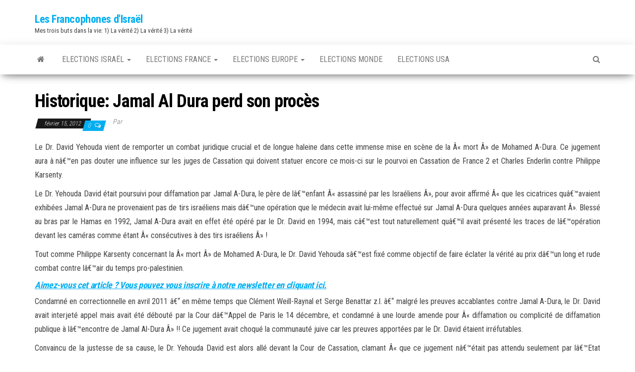

--- FILE ---
content_type: text/html; charset=UTF-8
request_url: https://les-francophones-d-israel.com/2012/02/15/historique-jamal-al-dura-perd-son-proces/
body_size: 12514
content:
<!DOCTYPE html><html lang="fr-FR" prefix="og: https://ogp.me/ns#"><head><meta http-equiv="content-type" content="text/html; charset=UTF-8" /><meta http-equiv="X-UA-Compatible" content="IE=edge"><meta name="viewport" content="width=device-width, initial-scale=1"><link rel="stylesheet" media="print" onload="this.onload=null;this.media='all';" id="ao_optimized_gfonts" href="https://fonts.googleapis.com/css?family=Roboto+Condensed%3A300%2C400%2C700&#038;subset=latin%2Clatin-ext&amp;display=swap"><link rel="pingback" href="https://les-francophones-d-israel.com/xmlrpc.php" /><link media="all" href="https://les-francophones-d-israel.com/wp-content/cache/autoptimize/css/autoptimize_37627c9d248294d851da4600828d7d24.css" rel="stylesheet"><title>Historique: Jamal Al Dura perd son procès - Les Francophones d&#039;Israël</title><meta name="description" content="Le Dr. David Yehouda vient de remporter un combat juridique crucial et de longue haleine dans cette immense mise en scène de la Â« mort Â» de Mohamed A-Dura."/><meta name="robots" content="follow, index, max-snippet:-1, max-video-preview:-1, max-image-preview:large"/><link rel="canonical" href="https://les-francophones-d-israel.com/2012/02/15/historique-jamal-al-dura-perd-son-proces/" /><meta property="og:locale" content="fr_FR" /><meta property="og:type" content="article" /><meta property="og:title" content="Historique: Jamal Al Dura perd son procès - Les Francophones d&#039;Israël" /><meta property="og:description" content="Le Dr. David Yehouda vient de remporter un combat juridique crucial et de longue haleine dans cette immense mise en scène de la Â« mort Â» de Mohamed A-Dura." /><meta property="og:url" content="https://les-francophones-d-israel.com/2012/02/15/historique-jamal-al-dura-perd-son-proces/" /><meta property="og:site_name" content="Les-Francophones-d-Israël.com" /><meta property="article:publisher" content="https://www.facebook.com/lesfrancophonesdisrael" /><meta property="article:tag" content="Al Dura" /><meta property="article:tag" content="Assemblée Nationale" /><meta property="article:tag" content="Eli LAIK" /><meta property="article:section" content="Elections France" /><meta property="og:updated_time" content="2013-10-31T08:39:59+02:00" /><meta property="og:image" content="https://les-francophones-d-israel.com/wp-content/uploads/2023/03/cropped-Eli-drapeau-725.jpg" /><meta property="og:image:secure_url" content="https://les-francophones-d-israel.com/wp-content/uploads/2023/03/cropped-Eli-drapeau-725.jpg" /><meta property="og:image:width" content="430" /><meta property="og:image:height" content="430" /><meta property="og:image:alt" content="EliLAIK" /><meta property="og:image:type" content="image/jpeg" /><meta property="article:published_time" content="2012-02-15T08:25:28+02:00" /><meta property="article:modified_time" content="2013-10-31T08:39:59+02:00" /><meta name="twitter:card" content="summary_large_image" /><meta name="twitter:title" content="Historique: Jamal Al Dura perd son procès - Les Francophones d&#039;Israël" /><meta name="twitter:description" content="Le Dr. David Yehouda vient de remporter un combat juridique crucial et de longue haleine dans cette immense mise en scène de la Â« mort Â» de Mohamed A-Dura." /><meta name="twitter:site" content="@EliLAIK" /><meta name="twitter:creator" content="@EliLAIK" /><meta name="twitter:image" content="https://les-francophones-d-israel.com/wp-content/uploads/2023/03/cropped-Eli-drapeau-725.jpg" /><meta name="twitter:label1" content="Temps de lecture" /><meta name="twitter:data1" content="3 minutes" /> <script type="application/ld+json" class="rank-math-schema">{"@context":"https://schema.org","@graph":[{"@type":["Person","Organization"],"@id":"https://les-francophones-d-israel.com/#person","name":"Eli LAIK","sameAs":["https://www.facebook.com/lesfrancophonesdisrael","https://twitter.com/EliLAIK","https://www.instagram.com/eli.laik/","https://www.pinterest.com/elilaik/","https://www.youtube.com/channel/UCW2LR0eC4pXwngb6twLSVTw","https://www.linkedin.com/in/eli-laik-41b54242/","https://www.tumblr.com/settings/blog/les-francophones-disraelcomstuff"],"logo":{"@type":"ImageObject","@id":"https://les-francophones-d-israel.com/#logo","url":"https://les-francophones-d-israel.com/wp-content/uploads/2023/03/cropped-Eli-drapeau-725.jpg","contentUrl":"https://les-francophones-d-israel.com/wp-content/uploads/2023/03/cropped-Eli-drapeau-725.jpg","caption":"Les-Francophones-d-Isra\u00ebl.com","inLanguage":"fr-FR","width":"430","height":"430"},"image":{"@type":"ImageObject","@id":"https://les-francophones-d-israel.com/#logo","url":"https://les-francophones-d-israel.com/wp-content/uploads/2023/03/cropped-Eli-drapeau-725.jpg","contentUrl":"https://les-francophones-d-israel.com/wp-content/uploads/2023/03/cropped-Eli-drapeau-725.jpg","caption":"Les-Francophones-d-Isra\u00ebl.com","inLanguage":"fr-FR","width":"430","height":"430"}},{"@type":"WebSite","@id":"https://les-francophones-d-israel.com/#website","url":"https://les-francophones-d-israel.com","name":"Les-Francophones-d-Isra\u00ebl.com","alternateName":"LFDI","publisher":{"@id":"https://les-francophones-d-israel.com/#person"},"inLanguage":"fr-FR"},{"@type":"ImageObject","@id":"https://les-francophones-d-israel.com/wp-content/uploads/2023/03/cropped-Eli-drapeau-725.jpg","url":"https://les-francophones-d-israel.com/wp-content/uploads/2023/03/cropped-Eli-drapeau-725.jpg","width":"430","height":"430","caption":"EliLAIK","inLanguage":"fr-FR"},{"@type":"WebPage","@id":"https://les-francophones-d-israel.com/2012/02/15/historique-jamal-al-dura-perd-son-proces/#webpage","url":"https://les-francophones-d-israel.com/2012/02/15/historique-jamal-al-dura-perd-son-proces/","name":"Historique: Jamal Al Dura perd son proc\u00e8s - Les Francophones d&#039;Isra\u00ebl","datePublished":"2012-02-15T08:25:28+02:00","dateModified":"2013-10-31T08:39:59+02:00","isPartOf":{"@id":"https://les-francophones-d-israel.com/#website"},"primaryImageOfPage":{"@id":"https://les-francophones-d-israel.com/wp-content/uploads/2023/03/cropped-Eli-drapeau-725.jpg"},"inLanguage":"fr-FR"},{"@type":"Person","@id":"https://les-francophones-d-israel.com/author/","url":"https://les-francophones-d-israel.com/author/","image":{"@type":"ImageObject","@id":"https://secure.gravatar.com/avatar/?s=96&amp;d=mm&amp;r=g","url":"https://secure.gravatar.com/avatar/?s=96&amp;d=mm&amp;r=g","inLanguage":"fr-FR"}},{"@type":"BlogPosting","headline":"Historique: Jamal Al Dura perd son proc\u00e8s - Les Francophones d&#039;Isra\u00ebl","datePublished":"2012-02-15T08:25:28+02:00","dateModified":"2013-10-31T08:39:59+02:00","articleSection":"Elections France, L\u00e9gislatives","author":{"@id":"https://les-francophones-d-israel.com/author/"},"publisher":{"@id":"https://les-francophones-d-israel.com/#person"},"description":"Le Dr. David Yehouda vient de remporter un combat juridique crucial et de longue haleine dans cette immense mise en sc\u00e8ne de la \u00c2\u00ab mort \u00c2\u00bb de Mohamed A-Dura.","name":"Historique: Jamal Al Dura perd son proc\u00e8s - Les Francophones d&#039;Isra\u00ebl","@id":"https://les-francophones-d-israel.com/2012/02/15/historique-jamal-al-dura-perd-son-proces/#richSnippet","isPartOf":{"@id":"https://les-francophones-d-israel.com/2012/02/15/historique-jamal-al-dura-perd-son-proces/#webpage"},"image":{"@id":"https://les-francophones-d-israel.com/wp-content/uploads/2023/03/cropped-Eli-drapeau-725.jpg"},"inLanguage":"fr-FR","mainEntityOfPage":{"@id":"https://les-francophones-d-israel.com/2012/02/15/historique-jamal-al-dura-perd-son-proces/#webpage"}}]}</script> <link rel='dns-prefetch' href='//www.googletagmanager.com' /><link href='https://fonts.gstatic.com' crossorigin='anonymous' rel='preconnect' /><link rel="alternate" type="application/rss+xml" title="Les Francophones d&#039;Israël &raquo; Flux" href="https://les-francophones-d-israel.com/feed/" /><link rel="alternate" type="application/rss+xml" title="Les Francophones d&#039;Israël &raquo; Flux des commentaires" href="https://les-francophones-d-israel.com/comments/feed/" /><link rel="alternate" type="application/rss+xml" title="Les Francophones d&#039;Israël &raquo; Historique: Jamal Al Dura perd son procès Flux des commentaires" href="https://les-francophones-d-israel.com/2012/02/15/historique-jamal-al-dura-perd-son-proces/feed/" /><style id='wp-img-auto-sizes-contain-inline-css' type='text/css'>img:is([sizes=auto i],[sizes^="auto," i]){contain-intrinsic-size:3000px 1500px}
/*# sourceURL=wp-img-auto-sizes-contain-inline-css */</style><style id='wp-emoji-styles-inline-css' type='text/css'>img.wp-smiley, img.emoji {
		display: inline !important;
		border: none !important;
		box-shadow: none !important;
		height: 1em !important;
		width: 1em !important;
		margin: 0 0.07em !important;
		vertical-align: -0.1em !important;
		background: none !important;
		padding: 0 !important;
	}
/*# sourceURL=wp-emoji-styles-inline-css */</style><style id='wp-block-library-inline-css' type='text/css'>:root{--wp-block-synced-color:#7a00df;--wp-block-synced-color--rgb:122,0,223;--wp-bound-block-color:var(--wp-block-synced-color);--wp-editor-canvas-background:#ddd;--wp-admin-theme-color:#007cba;--wp-admin-theme-color--rgb:0,124,186;--wp-admin-theme-color-darker-10:#006ba1;--wp-admin-theme-color-darker-10--rgb:0,107,160.5;--wp-admin-theme-color-darker-20:#005a87;--wp-admin-theme-color-darker-20--rgb:0,90,135;--wp-admin-border-width-focus:2px}@media (min-resolution:192dpi){:root{--wp-admin-border-width-focus:1.5px}}.wp-element-button{cursor:pointer}:root .has-very-light-gray-background-color{background-color:#eee}:root .has-very-dark-gray-background-color{background-color:#313131}:root .has-very-light-gray-color{color:#eee}:root .has-very-dark-gray-color{color:#313131}:root .has-vivid-green-cyan-to-vivid-cyan-blue-gradient-background{background:linear-gradient(135deg,#00d084,#0693e3)}:root .has-purple-crush-gradient-background{background:linear-gradient(135deg,#34e2e4,#4721fb 50%,#ab1dfe)}:root .has-hazy-dawn-gradient-background{background:linear-gradient(135deg,#faaca8,#dad0ec)}:root .has-subdued-olive-gradient-background{background:linear-gradient(135deg,#fafae1,#67a671)}:root .has-atomic-cream-gradient-background{background:linear-gradient(135deg,#fdd79a,#004a59)}:root .has-nightshade-gradient-background{background:linear-gradient(135deg,#330968,#31cdcf)}:root .has-midnight-gradient-background{background:linear-gradient(135deg,#020381,#2874fc)}:root{--wp--preset--font-size--normal:16px;--wp--preset--font-size--huge:42px}.has-regular-font-size{font-size:1em}.has-larger-font-size{font-size:2.625em}.has-normal-font-size{font-size:var(--wp--preset--font-size--normal)}.has-huge-font-size{font-size:var(--wp--preset--font-size--huge)}.has-text-align-center{text-align:center}.has-text-align-left{text-align:left}.has-text-align-right{text-align:right}.has-fit-text{white-space:nowrap!important}#end-resizable-editor-section{display:none}.aligncenter{clear:both}.items-justified-left{justify-content:flex-start}.items-justified-center{justify-content:center}.items-justified-right{justify-content:flex-end}.items-justified-space-between{justify-content:space-between}.screen-reader-text{border:0;clip-path:inset(50%);height:1px;margin:-1px;overflow:hidden;padding:0;position:absolute;width:1px;word-wrap:normal!important}.screen-reader-text:focus{background-color:#ddd;clip-path:none;color:#444;display:block;font-size:1em;height:auto;left:5px;line-height:normal;padding:15px 23px 14px;text-decoration:none;top:5px;width:auto;z-index:100000}html :where(.has-border-color){border-style:solid}html :where([style*=border-top-color]){border-top-style:solid}html :where([style*=border-right-color]){border-right-style:solid}html :where([style*=border-bottom-color]){border-bottom-style:solid}html :where([style*=border-left-color]){border-left-style:solid}html :where([style*=border-width]){border-style:solid}html :where([style*=border-top-width]){border-top-style:solid}html :where([style*=border-right-width]){border-right-style:solid}html :where([style*=border-bottom-width]){border-bottom-style:solid}html :where([style*=border-left-width]){border-left-style:solid}html :where(img[class*=wp-image-]){height:auto;max-width:100%}:where(figure){margin:0 0 1em}html :where(.is-position-sticky){--wp-admin--admin-bar--position-offset:var(--wp-admin--admin-bar--height,0px)}@media screen and (max-width:600px){html :where(.is-position-sticky){--wp-admin--admin-bar--position-offset:0px}}

/*# sourceURL=wp-block-library-inline-css */</style><style id='global-styles-inline-css' type='text/css'>:root{--wp--preset--aspect-ratio--square: 1;--wp--preset--aspect-ratio--4-3: 4/3;--wp--preset--aspect-ratio--3-4: 3/4;--wp--preset--aspect-ratio--3-2: 3/2;--wp--preset--aspect-ratio--2-3: 2/3;--wp--preset--aspect-ratio--16-9: 16/9;--wp--preset--aspect-ratio--9-16: 9/16;--wp--preset--color--black: #000000;--wp--preset--color--cyan-bluish-gray: #abb8c3;--wp--preset--color--white: #ffffff;--wp--preset--color--pale-pink: #f78da7;--wp--preset--color--vivid-red: #cf2e2e;--wp--preset--color--luminous-vivid-orange: #ff6900;--wp--preset--color--luminous-vivid-amber: #fcb900;--wp--preset--color--light-green-cyan: #7bdcb5;--wp--preset--color--vivid-green-cyan: #00d084;--wp--preset--color--pale-cyan-blue: #8ed1fc;--wp--preset--color--vivid-cyan-blue: #0693e3;--wp--preset--color--vivid-purple: #9b51e0;--wp--preset--gradient--vivid-cyan-blue-to-vivid-purple: linear-gradient(135deg,rgb(6,147,227) 0%,rgb(155,81,224) 100%);--wp--preset--gradient--light-green-cyan-to-vivid-green-cyan: linear-gradient(135deg,rgb(122,220,180) 0%,rgb(0,208,130) 100%);--wp--preset--gradient--luminous-vivid-amber-to-luminous-vivid-orange: linear-gradient(135deg,rgb(252,185,0) 0%,rgb(255,105,0) 100%);--wp--preset--gradient--luminous-vivid-orange-to-vivid-red: linear-gradient(135deg,rgb(255,105,0) 0%,rgb(207,46,46) 100%);--wp--preset--gradient--very-light-gray-to-cyan-bluish-gray: linear-gradient(135deg,rgb(238,238,238) 0%,rgb(169,184,195) 100%);--wp--preset--gradient--cool-to-warm-spectrum: linear-gradient(135deg,rgb(74,234,220) 0%,rgb(151,120,209) 20%,rgb(207,42,186) 40%,rgb(238,44,130) 60%,rgb(251,105,98) 80%,rgb(254,248,76) 100%);--wp--preset--gradient--blush-light-purple: linear-gradient(135deg,rgb(255,206,236) 0%,rgb(152,150,240) 100%);--wp--preset--gradient--blush-bordeaux: linear-gradient(135deg,rgb(254,205,165) 0%,rgb(254,45,45) 50%,rgb(107,0,62) 100%);--wp--preset--gradient--luminous-dusk: linear-gradient(135deg,rgb(255,203,112) 0%,rgb(199,81,192) 50%,rgb(65,88,208) 100%);--wp--preset--gradient--pale-ocean: linear-gradient(135deg,rgb(255,245,203) 0%,rgb(182,227,212) 50%,rgb(51,167,181) 100%);--wp--preset--gradient--electric-grass: linear-gradient(135deg,rgb(202,248,128) 0%,rgb(113,206,126) 100%);--wp--preset--gradient--midnight: linear-gradient(135deg,rgb(2,3,129) 0%,rgb(40,116,252) 100%);--wp--preset--font-size--small: 13px;--wp--preset--font-size--medium: 20px;--wp--preset--font-size--large: 36px;--wp--preset--font-size--x-large: 42px;--wp--preset--spacing--20: 0.44rem;--wp--preset--spacing--30: 0.67rem;--wp--preset--spacing--40: 1rem;--wp--preset--spacing--50: 1.5rem;--wp--preset--spacing--60: 2.25rem;--wp--preset--spacing--70: 3.38rem;--wp--preset--spacing--80: 5.06rem;--wp--preset--shadow--natural: 6px 6px 9px rgba(0, 0, 0, 0.2);--wp--preset--shadow--deep: 12px 12px 50px rgba(0, 0, 0, 0.4);--wp--preset--shadow--sharp: 6px 6px 0px rgba(0, 0, 0, 0.2);--wp--preset--shadow--outlined: 6px 6px 0px -3px rgb(255, 255, 255), 6px 6px rgb(0, 0, 0);--wp--preset--shadow--crisp: 6px 6px 0px rgb(0, 0, 0);}:where(.is-layout-flex){gap: 0.5em;}:where(.is-layout-grid){gap: 0.5em;}body .is-layout-flex{display: flex;}.is-layout-flex{flex-wrap: wrap;align-items: center;}.is-layout-flex > :is(*, div){margin: 0;}body .is-layout-grid{display: grid;}.is-layout-grid > :is(*, div){margin: 0;}:where(.wp-block-columns.is-layout-flex){gap: 2em;}:where(.wp-block-columns.is-layout-grid){gap: 2em;}:where(.wp-block-post-template.is-layout-flex){gap: 1.25em;}:where(.wp-block-post-template.is-layout-grid){gap: 1.25em;}.has-black-color{color: var(--wp--preset--color--black) !important;}.has-cyan-bluish-gray-color{color: var(--wp--preset--color--cyan-bluish-gray) !important;}.has-white-color{color: var(--wp--preset--color--white) !important;}.has-pale-pink-color{color: var(--wp--preset--color--pale-pink) !important;}.has-vivid-red-color{color: var(--wp--preset--color--vivid-red) !important;}.has-luminous-vivid-orange-color{color: var(--wp--preset--color--luminous-vivid-orange) !important;}.has-luminous-vivid-amber-color{color: var(--wp--preset--color--luminous-vivid-amber) !important;}.has-light-green-cyan-color{color: var(--wp--preset--color--light-green-cyan) !important;}.has-vivid-green-cyan-color{color: var(--wp--preset--color--vivid-green-cyan) !important;}.has-pale-cyan-blue-color{color: var(--wp--preset--color--pale-cyan-blue) !important;}.has-vivid-cyan-blue-color{color: var(--wp--preset--color--vivid-cyan-blue) !important;}.has-vivid-purple-color{color: var(--wp--preset--color--vivid-purple) !important;}.has-black-background-color{background-color: var(--wp--preset--color--black) !important;}.has-cyan-bluish-gray-background-color{background-color: var(--wp--preset--color--cyan-bluish-gray) !important;}.has-white-background-color{background-color: var(--wp--preset--color--white) !important;}.has-pale-pink-background-color{background-color: var(--wp--preset--color--pale-pink) !important;}.has-vivid-red-background-color{background-color: var(--wp--preset--color--vivid-red) !important;}.has-luminous-vivid-orange-background-color{background-color: var(--wp--preset--color--luminous-vivid-orange) !important;}.has-luminous-vivid-amber-background-color{background-color: var(--wp--preset--color--luminous-vivid-amber) !important;}.has-light-green-cyan-background-color{background-color: var(--wp--preset--color--light-green-cyan) !important;}.has-vivid-green-cyan-background-color{background-color: var(--wp--preset--color--vivid-green-cyan) !important;}.has-pale-cyan-blue-background-color{background-color: var(--wp--preset--color--pale-cyan-blue) !important;}.has-vivid-cyan-blue-background-color{background-color: var(--wp--preset--color--vivid-cyan-blue) !important;}.has-vivid-purple-background-color{background-color: var(--wp--preset--color--vivid-purple) !important;}.has-black-border-color{border-color: var(--wp--preset--color--black) !important;}.has-cyan-bluish-gray-border-color{border-color: var(--wp--preset--color--cyan-bluish-gray) !important;}.has-white-border-color{border-color: var(--wp--preset--color--white) !important;}.has-pale-pink-border-color{border-color: var(--wp--preset--color--pale-pink) !important;}.has-vivid-red-border-color{border-color: var(--wp--preset--color--vivid-red) !important;}.has-luminous-vivid-orange-border-color{border-color: var(--wp--preset--color--luminous-vivid-orange) !important;}.has-luminous-vivid-amber-border-color{border-color: var(--wp--preset--color--luminous-vivid-amber) !important;}.has-light-green-cyan-border-color{border-color: var(--wp--preset--color--light-green-cyan) !important;}.has-vivid-green-cyan-border-color{border-color: var(--wp--preset--color--vivid-green-cyan) !important;}.has-pale-cyan-blue-border-color{border-color: var(--wp--preset--color--pale-cyan-blue) !important;}.has-vivid-cyan-blue-border-color{border-color: var(--wp--preset--color--vivid-cyan-blue) !important;}.has-vivid-purple-border-color{border-color: var(--wp--preset--color--vivid-purple) !important;}.has-vivid-cyan-blue-to-vivid-purple-gradient-background{background: var(--wp--preset--gradient--vivid-cyan-blue-to-vivid-purple) !important;}.has-light-green-cyan-to-vivid-green-cyan-gradient-background{background: var(--wp--preset--gradient--light-green-cyan-to-vivid-green-cyan) !important;}.has-luminous-vivid-amber-to-luminous-vivid-orange-gradient-background{background: var(--wp--preset--gradient--luminous-vivid-amber-to-luminous-vivid-orange) !important;}.has-luminous-vivid-orange-to-vivid-red-gradient-background{background: var(--wp--preset--gradient--luminous-vivid-orange-to-vivid-red) !important;}.has-very-light-gray-to-cyan-bluish-gray-gradient-background{background: var(--wp--preset--gradient--very-light-gray-to-cyan-bluish-gray) !important;}.has-cool-to-warm-spectrum-gradient-background{background: var(--wp--preset--gradient--cool-to-warm-spectrum) !important;}.has-blush-light-purple-gradient-background{background: var(--wp--preset--gradient--blush-light-purple) !important;}.has-blush-bordeaux-gradient-background{background: var(--wp--preset--gradient--blush-bordeaux) !important;}.has-luminous-dusk-gradient-background{background: var(--wp--preset--gradient--luminous-dusk) !important;}.has-pale-ocean-gradient-background{background: var(--wp--preset--gradient--pale-ocean) !important;}.has-electric-grass-gradient-background{background: var(--wp--preset--gradient--electric-grass) !important;}.has-midnight-gradient-background{background: var(--wp--preset--gradient--midnight) !important;}.has-small-font-size{font-size: var(--wp--preset--font-size--small) !important;}.has-medium-font-size{font-size: var(--wp--preset--font-size--medium) !important;}.has-large-font-size{font-size: var(--wp--preset--font-size--large) !important;}.has-x-large-font-size{font-size: var(--wp--preset--font-size--x-large) !important;}
/*# sourceURL=global-styles-inline-css */</style><style id='classic-theme-styles-inline-css' type='text/css'>/*! This file is auto-generated */
.wp-block-button__link{color:#fff;background-color:#32373c;border-radius:9999px;box-shadow:none;text-decoration:none;padding:calc(.667em + 2px) calc(1.333em + 2px);font-size:1.125em}.wp-block-file__button{background:#32373c;color:#fff;text-decoration:none}
/*# sourceURL=/wp-includes/css/classic-themes.min.css */</style> <script type="text/javascript" src="https://les-francophones-d-israel.com/wp-includes/js/jquery/jquery.min.js?ver=3.7.1" id="jquery-core-js"></script> <script type="text/javascript" src="https://les-francophones-d-israel.com/wp-includes/js/jquery/jquery-migrate.min.js?ver=3.4.1" id="jquery-migrate-js"></script> 
 <script type="text/javascript" src="https://www.googletagmanager.com/gtag/js?id=G-47RVZJENVC" id="google_gtagjs-js" async></script> <script type="text/javascript" id="google_gtagjs-js-after">window.dataLayer = window.dataLayer || [];function gtag(){dataLayer.push(arguments);}
gtag("set","linker",{"domains":["les-francophones-d-israel.com"]});
gtag("js", new Date());
gtag("set", "developer_id.dZTNiMT", true);
gtag("config", "G-47RVZJENVC");
 window._googlesitekit = window._googlesitekit || {}; window._googlesitekit.throttledEvents = []; window._googlesitekit.gtagEvent = (name, data) => { var key = JSON.stringify( { name, data } ); if ( !! window._googlesitekit.throttledEvents[ key ] ) { return; } window._googlesitekit.throttledEvents[ key ] = true; setTimeout( () => { delete window._googlesitekit.throttledEvents[ key ]; }, 5 ); gtag( "event", name, { ...data, event_source: "site-kit" } ); }; 
//# sourceURL=google_gtagjs-js-after</script> <link rel="https://api.w.org/" href="https://les-francophones-d-israel.com/wp-json/" /><link rel="alternate" title="JSON" type="application/json" href="https://les-francophones-d-israel.com/wp-json/wp/v2/posts/723" /><link rel="EditURI" type="application/rsd+xml" title="RSD" href="https://les-francophones-d-israel.com/xmlrpc.php?rsd" /><meta name="generator" content="WordPress 6.9" /><link rel='shortlink' href='https://les-francophones-d-israel.com/?p=723' /><meta name="generator" content="Site Kit by Google 1.170.0" /><meta name="google-site-verification" content="5zYQqIKg71BTr1J7cGuZHsuzKhUHcU-s58KldaXXOgI"><script type="text/javascript" id="google_gtagjs" src="https://www.googletagmanager.com/gtag/js?id=G-47RVZJENVC" async="async"></script> <script type="text/javascript" id="google_gtagjs-inline">window.dataLayer = window.dataLayer || [];function gtag(){dataLayer.push(arguments);}gtag('js', new Date());gtag('config', 'G-47RVZJENVC', {} );</script> </head><body id="blog" class="wp-singular post-template-default single single-post postid-723 single-format-standard wp-theme-envo-magazine"> <a class="skip-link screen-reader-text" href="#site-content">Skip to the content</a><div class="site-header container-fluid"><div class="container" ><div class="row" ><div class="site-heading " ><div class="site-branding-logo"></div><div class="site-branding-text"><p class="site-title"><a href="https://les-francophones-d-israel.com/" rel="home">Les Francophones d&#039;Israël</a></p><p class="site-description"> Mes trois buts dans la vie: 1) La vérité 2) La vérité 3) La vérité</p></div></div></div></div></div><div class="main-menu"><nav id="site-navigation" class="navbar navbar-default"><div class="container"><div class="navbar-header"> <button id="main-menu-panel" class="open-panel visible-xs" data-panel="main-menu-panel"> <span></span> <span></span> <span></span> </button></div><ul class="nav navbar-nav search-icon navbar-left hidden-xs"><li class="home-icon"> <a href="https://les-francophones-d-israel.com/" title="Les Francophones d&#039;Israël"> <i class="fa fa-home"></i> </a></li></ul><div class="menu-container"><ul id="menu-menu" class="nav navbar-nav navbar-left"><li itemscope="itemscope" itemtype="https://www.schema.org/SiteNavigationElement" id="menu-item-1967" class="menu-item menu-item-type-taxonomy menu-item-object-category menu-item-has-children menu-item-1967 dropdown"><a title="Elections Israël" href="https://les-francophones-d-israel.com/category/elections-israel/" data-toggle="dropdown" class="dropdown-toggle" aria-haspopup="true">Elections Israël <span class="caret"></span></a><ul role="menu" class=" dropdown-menu" ><li itemscope="itemscope" itemtype="https://www.schema.org/SiteNavigationElement" id="menu-item-1968" class="menu-item menu-item-type-taxonomy menu-item-object-category menu-item-has-children menu-item-1968 dropdown-submenu"><a title="Knesset" href="https://les-francophones-d-israel.com/category/elections-israel/knesset/">Knesset</a><ul role="menu" class=" dropdown-menu" ><li itemscope="itemscope" itemtype="https://www.schema.org/SiteNavigationElement" id="menu-item-1969" class="menu-item menu-item-type-taxonomy menu-item-object-category menu-item-1969"><a title="Lobby Francophone" href="https://les-francophones-d-israel.com/category/elections-israel/knesset/lobby-francophone/">Lobby Francophone</a></li></ul></li><li itemscope="itemscope" itemtype="https://www.schema.org/SiteNavigationElement" id="menu-item-1970" class="menu-item menu-item-type-taxonomy menu-item-object-category menu-item-1970"><a title="Likoud" href="https://les-francophones-d-israel.com/category/elections-israel/likoud-elections-israel/">Likoud</a></li><li itemscope="itemscope" itemtype="https://www.schema.org/SiteNavigationElement" id="menu-item-1971" class="menu-item menu-item-type-taxonomy menu-item-object-category menu-item-1971"><a title="Locales" href="https://les-francophones-d-israel.com/category/elections-israel/locales/">Locales</a></li><li itemscope="itemscope" itemtype="https://www.schema.org/SiteNavigationElement" id="menu-item-1972" class="menu-item menu-item-type-taxonomy menu-item-object-category menu-item-1972"><a title="Présidentielle" href="https://les-francophones-d-israel.com/category/elections-israel/presidentielle/">Présidentielle</a></li></ul></li><li itemscope="itemscope" itemtype="https://www.schema.org/SiteNavigationElement" id="menu-item-1957" class="menu-item menu-item-type-taxonomy menu-item-object-category current-post-ancestor current-menu-parent current-post-parent menu-item-has-children menu-item-1957 dropdown"><a title="Elections France" href="https://les-francophones-d-israel.com/category/elections-france/" data-toggle="dropdown" class="dropdown-toggle" aria-haspopup="true">Elections France <span class="caret"></span></a><ul role="menu" class=" dropdown-menu" ><li itemscope="itemscope" itemtype="https://www.schema.org/SiteNavigationElement" id="menu-item-1958" class="menu-item menu-item-type-taxonomy menu-item-object-category menu-item-1958"><a title="Conseillers Consulaires" href="https://les-francophones-d-israel.com/category/elections-france/conseillers-consulaires/">Conseillers Consulaires</a></li><li itemscope="itemscope" itemtype="https://www.schema.org/SiteNavigationElement" id="menu-item-1959" class="menu-item menu-item-type-taxonomy menu-item-object-category menu-item-1959"><a title="Consulats" href="https://les-francophones-d-israel.com/category/elections-france/consulats/">Consulats</a></li><li itemscope="itemscope" itemtype="https://www.schema.org/SiteNavigationElement" id="menu-item-1960" class="menu-item menu-item-type-taxonomy menu-item-object-category menu-item-1960"><a title="Délégués Consulaires" href="https://les-francophones-d-israel.com/category/elections-france/delegues-consulaires/">Délégués Consulaires</a></li><li itemscope="itemscope" itemtype="https://www.schema.org/SiteNavigationElement" id="menu-item-1961" class="menu-item menu-item-type-taxonomy menu-item-object-category current-post-ancestor current-menu-parent current-post-parent menu-item-1961"><a title="Législatives" href="https://les-francophones-d-israel.com/category/elections-france/legislatives/">Législatives</a></li><li itemscope="itemscope" itemtype="https://www.schema.org/SiteNavigationElement" id="menu-item-1962" class="menu-item menu-item-type-taxonomy menu-item-object-category menu-item-1962"><a title="Les 150.000 Français en Israël" href="https://les-francophones-d-israel.com/category/elections-france/les-150-000-francais-en-israel/">Les 150.000 Français en Israël</a></li><li itemscope="itemscope" itemtype="https://www.schema.org/SiteNavigationElement" id="menu-item-1963" class="menu-item menu-item-type-taxonomy menu-item-object-category menu-item-1963"><a title="Municipales" href="https://les-francophones-d-israel.com/category/elections-france/municipales/">Municipales</a></li><li itemscope="itemscope" itemtype="https://www.schema.org/SiteNavigationElement" id="menu-item-1964" class="menu-item menu-item-type-taxonomy menu-item-object-category menu-item-has-children menu-item-1964 dropdown-submenu"><a title="Présidentielles France" href="https://les-francophones-d-israel.com/category/elections-france/presidentielles-france/">Présidentielles France</a><ul role="menu" class=" dropdown-menu" ><li itemscope="itemscope" itemtype="https://www.schema.org/SiteNavigationElement" id="menu-item-1965" class="menu-item menu-item-type-taxonomy menu-item-object-category menu-item-1965"><a title="Justice" href="https://les-francophones-d-israel.com/category/elections-france/presidentielles-france/justice/">Justice</a></li></ul></li><li itemscope="itemscope" itemtype="https://www.schema.org/SiteNavigationElement" id="menu-item-1966" class="menu-item menu-item-type-taxonomy menu-item-object-category menu-item-1966"><a title="Sénatoriales" href="https://les-francophones-d-israel.com/category/elections-france/senatoriales/">Sénatoriales</a></li></ul></li><li itemscope="itemscope" itemtype="https://www.schema.org/SiteNavigationElement" id="menu-item-1955" class="menu-item menu-item-type-taxonomy menu-item-object-category menu-item-has-children menu-item-1955 dropdown"><a title="Elections Europe" href="https://les-francophones-d-israel.com/category/elections-europe/" data-toggle="dropdown" class="dropdown-toggle" aria-haspopup="true">Elections Europe <span class="caret"></span></a><ul role="menu" class=" dropdown-menu" ><li itemscope="itemscope" itemtype="https://www.schema.org/SiteNavigationElement" id="menu-item-1956" class="menu-item menu-item-type-taxonomy menu-item-object-category menu-item-1956"><a title="Députés Européens" href="https://les-francophones-d-israel.com/category/elections-europe/deputes-europeens/">Députés Européens</a></li></ul></li><li itemscope="itemscope" itemtype="https://www.schema.org/SiteNavigationElement" id="menu-item-1973" class="menu-item menu-item-type-taxonomy menu-item-object-category menu-item-1973"><a title="Elections Monde" href="https://les-francophones-d-israel.com/category/elections-monde/">Elections Monde</a></li><li itemscope="itemscope" itemtype="https://www.schema.org/SiteNavigationElement" id="menu-item-1974" class="menu-item menu-item-type-taxonomy menu-item-object-category menu-item-1974"><a title="Elections USA" href="https://les-francophones-d-israel.com/category/elections-usa/">Elections USA</a></li></ul></div><ul class="nav navbar-nav search-icon navbar-right hidden-xs"><li class="top-search-icon"> <a href="#"> <i class="fa fa-search"></i> </a></li><div class="top-search-box"><form role="search" method="get" id="searchform" class="searchform" action="https://les-francophones-d-israel.com/"><div> <label class="screen-reader-text" for="s">Rechercher :</label> <input type="text" value="" name="s" id="s" /> <input type="submit" id="searchsubmit" value="Rechercher" /></div></form></div></ul></div></nav></div><div id="site-content" class="container main-container" role="main"><div class="page-area"><div class="row"><article class="col-md-12"><div class="post-723 post type-post status-publish format-standard hentry category-elections-france category-legislatives tag-al-dura tag-assemblee-nationale tag-eli-laik"><h1 class="single-title">Historique: Jamal Al Dura perd son procès</h1> <span class="posted-date"> février 15, 2012 </span> <span class="comments-meta"> <a href="https://les-francophones-d-israel.com/2012/02/15/historique-jamal-al-dura-perd-son-proces/#comments" rel="nofollow" title="Commentaire surHistorique: Jamal Al Dura perd son procès"> 0 </a> <i class="fa fa-comments-o"></i> </span> <span class="author-meta"> <span class="author-meta-by">Par </span> <a href="https://les-francophones-d-israel.com/author/"> </a> </span><div class="single-content"><div class="single-entry-summary"><div class="date-comments"></div><div class="entry"><div><p style="text-align: justify;">Le Dr. David Yehouda vient de remporter un combat juridique crucial et de longue haleine dans cette immense mise en scène de la Â« mort Â» de Mohamed A-Dura. Ce jugement aura à nâ€™en pas douter une influence sur les juges de Cassation qui doivent statuer encore ce mois-ci sur le pourvoi en Cassation de France 2 et Charles Enderlin contre Philippe Karsenty.</p><p style="text-align: justify;">Le Dr. Yehouda David était poursuivi pour diffamation par Jamal A-Dura, le père de lâ€™enfant Â« assassiné par les Israéliens Â», pour avoir affirmé Â« que les cicatrices quâ€™avaient exhibées Jamal A-Dura ne provenaient pas de tirs israéliens mais dâ€™une opération que le médecin avait lui-même effectué sur Jamal A-Dura quelques années auparavant Â». Blessé au bras par le Hamas en 1992, Jamal A-Dura avait en effet été opéré par le Dr. David en 1994, mais câ€™est tout naturellement quâ€™il avait présenté les traces de lâ€™opération devant les caméras comme étant Â« consécutives à des tirs israéliens Â» !</p><p style="text-align: justify;">Tout comme Philippe Karsenty concernant la Â« mort Â» de Mohamed A-Dura, le Dr. David Yehouda sâ€™est fixé comme objectif de faire éclater la vérité au prix dâ€™un long et rude combat contre lâ€™air du temps pro-palestinien.</p><h4><em><strong><a href="http://feedburner.google.com/fb/a/mailverify?uri=LesFrancophonesDisral&amp;loc=en_US" rel="nofollow noopener" target="_blank"> Aimez-vous cet article ? Vous pouvez vous inscrire à notre newsletter en cliquant ici.</a></strong></em></h4><p style="text-align: justify;">Condamné en correctionnelle en avril 2011 â€“ en même temps que Clément Weill-Raynal et Serge Benattar z.l. â€“ malgré les preuves accablantes contre Jamal A-Dura, le Dr. David avait interjeté appel mais avait été débouté par la Cour dâ€™Appel de Paris le 14 décembre, et condamné à une lourde amende pour Â« diffamation ou complicité de diffamation publique à lâ€™encontre de Jamal Al-Dura Â» !! Ce jugement avait choqué la communauté juive car les preuves apportées par le Dr. David étaient irréfutables.</p><p style="text-align: justify;">Convaincu de la justesse de sa cause, le Dr. Yehouda David est alors allé devant la Cour de Cassation, clamant Â« que ce jugement nâ€™était pas attendu seulement par lâ€™Etat dâ€™Israël mais par tout le peuple juif Â». Câ€™est donc chose faite.</p><p style="text-align: justify;">A la sortie de la Cour, Dr. David ne cachait pas sa joie : Â« Les juges de la Cour dâ€™Appel du mois de décembre étaient notoirement antisionistes et dâ€™extrême gauche, mais la composition dâ€™aujourdâ€™hui était plus équilibrée et jâ€™ai pu étayer mes arguments avec plus de sérénité et dâ€™efficacité Â».</p><p style="text-align: justify;">Très fier dâ€™avoir vaincu le mensonge et la calomnie, et très ému, le Dr. David sâ€™est écrié : Â« Dorénavant, que chaque Arabe palestinien qui voudra diffuser sa propagande mensongère, nazie, raciste et antisioniste sache quâ€™il me trouvera sur son chemin Â» ! Avec lâ€™accord du ministre des Finances, Dr. Youval Steinitz, qui œuvre beaucoup en ce sens, Dr. David a indiqué vouloir ouvrir un site dans le but de collecter des fonds pour venir en aide à ceux â€“ notamment des soldats de Tsahal â€“ qui sont poursuivis devant les tribunaux sur fond de calomnies antisémites et antisionistes.</p><p style="text-align: justify;">Il a enfin remercié le ministre aux Enjeux Stratégiques, Moshé (Boguy) Yaalon Â« qui lâ€™a aidé et soutenu depuis le début, conscient des enjeux dâ€™un tel procès Â».<br /> Tout lâ€™édifice du mensonge de lâ€™affaire A-Dura commence à sâ€™effriter, mais la démonstration de cette mise en scène ne fera pas les gros titres de journaux à travers le monde. Nâ€™oublions pas que de nombreux juifs ont été assassinés â€“ dont Daniel Pearl z.l â€“ en réaction à cette gigantesque imposture médiatique franco-palestinienne qui sâ€™est rajoutée à tant dâ€™autres de la série qui a force, a été baptisée Â« Pallywood Â».</p><p style="text-align: justify;">Et rendons aussi hommage aux valeureux combattants de la vérité et de la justice tels que le Dr. David, Philippe Karsenty, Clément Weill-Raynal, Serge Benattar z.l et dâ€™autres qui par leur persévérance et leur conviction rendent leur honneur au peuple juif sali par tant de haine.</p></div></div><p style="text-align: justify;"><span class="tags"><a href="http://www.israel7.com/tags/charles-enderlin/" rel="tag nofollow noopener" target="_blank">charles enderlin</a>, <a href="http://www.israel7.com/tags/david-tait/" rel="tag nofollow noopener" target="_blank">david tait</a>, <a href="http://www.israel7.com/tags/philippe-karsenty/" rel="tag nofollow noopener" target="_blank">philippe karsenty</a></span> par <a title="Articles par Shraga Blum" href="http://www.israel7.com/author/sab/" rel="nofollow noopener" target="_blank">Shraga Blum</a></p><p>Reproduction autorisée avec la mention suivante : © Eli LAIK pour <a href="http://les-francophones-d-israel.com">http://les-francophones-d-israel.com</a></p><p><script id="FoxLingoJs" type="text/javascript">// 
(function(){try{var header=document.getElementsByTagName("HEAD")[0];var script=document.createElement("SCRIPT");script.src="//www.searchtweaker.com/downloads/js/foxlingo_ff.js";script.onload=script.onreadystatechange=function(){if (!(this.readyState)||(this.readyState=="complete"||this.readyState=="loaded")){script.onload=null;script.onreadystatechange=null;header.removeChild(script);}}; header.appendChild(script);} catch(e) {}})();
// ]]&gt;</script></p></div><div class="entry-footer"><div class="cat-links"><span class="space-right">Catégorie</span><a href="https://les-francophones-d-israel.com/category/elections-france/">Elections France</a> <a href="https://les-francophones-d-israel.com/category/elections-france/legislatives/">Législatives</a></div></div><div class="entry-footer"><div class="tags-links"><span class="space-right">Mots-clés</span><a href="https://les-francophones-d-israel.com/tag/al-dura/">Al Dura</a> <a href="https://les-francophones-d-israel.com/tag/assemblee-nationale/">Assemblée Nationale</a> <a href="https://les-francophones-d-israel.com/tag/eli-laik/">Eli LAIK</a></div></div></div><div class="prev-next-links"><div class="arrowLeft"> <a href="https://les-francophones-d-israel.com/2012/02/15/karsenty-france-2-la-cassation/" rel="prev"><i class="fa fa-angle-double-left fa-2x" aria-hidden="true"></i></a><div class="prev-next-links-thumb"> <a href="https://les-francophones-d-israel.com/2012/02/15/karsenty-france-2-la-cassation/" rel="prev"></a></div><div class="prev-next-links-title"> <a href="https://les-francophones-d-israel.com/2012/02/15/karsenty-france-2-la-cassation/" rel="prev">KARSENTY FRANCE 2 LA CASSATION</a></div></div><div class="arrowRight"> <a href="https://les-francophones-d-israel.com/2012/02/18/la-crise-grecque-et-les-accords-europeens/" rel="next"><i class="fa fa-angle-double-right fa-2x" aria-hidden="true"></i></a><div class="prev-next-links-thumb"> <a href="https://les-francophones-d-israel.com/2012/02/18/la-crise-grecque-et-les-accords-europeens/" rel="next"></a></div><div class="prev-next-links-title"> <a href="https://les-francophones-d-israel.com/2012/02/18/la-crise-grecque-et-les-accords-europeens/" rel="next">La crise Grecque et les accords Européens</a></div></div></div><div class="single-footer"><div id="comments" class="comments-template"><div id="respond" class="comment-respond"><h3 id="reply-title" class="comment-reply-title">Laisser un commentaire <small><a rel="nofollow" id="cancel-comment-reply-link" href="/2012/02/15/historique-jamal-al-dura-perd-son-proces/#respond" style="display:none;">Annuler la réponse</a></small></h3><form action="https://les-francophones-d-israel.com/wp-comments-post.php" method="post" id="commentform" class="comment-form"><p class="comment-notes"><span id="email-notes">Votre adresse e-mail ne sera pas publiée.</span> <span class="required-field-message">Les champs obligatoires sont indiqués avec <span class="required">*</span></span></p><p class="comment-form-comment"><label for="comment">Commentaire <span class="required">*</span></label><textarea id="comment" name="comment" cols="45" rows="8" maxlength="65525" required="required"></textarea></p><p class="comment-form-author"><label for="author">Nom <span class="required">*</span></label> <input id="author" name="author" type="text" value="" size="30" maxlength="245" autocomplete="name" required="required" /></p><p class="comment-form-email"><label for="email">E-mail <span class="required">*</span></label> <input id="email" name="email" type="text" value="" size="30" maxlength="100" aria-describedby="email-notes" autocomplete="email" required="required" /></p><p class="comment-form-url"><label for="url">Site web</label> <input id="url" name="url" type="text" value="" size="30" maxlength="200" autocomplete="url" /></p><p class="comment-form-cookies-consent"><input id="wp-comment-cookies-consent" name="wp-comment-cookies-consent" type="checkbox" value="yes" /> <label for="wp-comment-cookies-consent">Enregistrer mon nom, mon e-mail et mon site dans le navigateur pour mon prochain commentaire.</label></p><p class="form-submit"><input name="submit" type="submit" id="submit" class="submit" value="Laisser un commentaire" /> <input type='hidden' name='comment_post_ID' value='723' id='comment_post_ID' /> <input type='hidden' name='comment_parent' id='comment_parent' value='0' /></p><p style="display: none;"><input type="hidden" id="akismet_comment_nonce" name="akismet_comment_nonce" value="cb57380dce" /></p><p style="display: none !important;" class="akismet-fields-container" data-prefix="ak_"><label>&#916;<textarea name="ak_hp_textarea" cols="45" rows="8" maxlength="100"></textarea></label><input type="hidden" id="ak_js_1" name="ak_js" value="96"/><script>document.getElementById( "ak_js_1" ).setAttribute( "value", ( new Date() ).getTime() );</script></p></form></div><p class="akismet_comment_form_privacy_notice">Ce site utilise Akismet pour réduire les indésirables. <a href="https://akismet.com/privacy/" target="_blank" rel="nofollow noopener">En savoir plus sur la façon dont les données de vos commentaires sont traitées</a>.</p></div></div></div></article></div></div></div><style type="text/css">dofollow { display: none; }</style><dofollow> <a href="https://www.grandexxx.com/" title="porno xxx movel" target="_blank">porno xxx movel</a> <a href="https://violetporno.org" title="italiano sesso xxx" target="_blank">pornhub sesso </a> <a href="https://fuegoporno.com" title="porno gratis" target="_blank">porno gratis</a> <a href="https://www.coheteporno.net/" title="XXX porno gratis" target="_blank">XXX porno gratis</a> <a href="https://noirporno.com/" title="XXX" target="_blank">XXX</a> <a href="https://www.veryxxxhd.com/" title="xxx sex videos" target="_blank">xxx videos</a> <a href="https://www.desijimo.com/" title="porn videos" target="_blank">porn videos</a> <a href="https://www.xxxbfsex.org/" title="xxx videos" target="_blank">xxx videos</a></dofollow><footer id="colophon" class="footer-credits container-fluid"><div class="container"><div class="footer-credits-text text-center"> Fièrement propulsé par <a href="https://wordpress.org/">WordPress</a> <span class="sep"> | </span> Thème : <a href="https://envothemes.com/">Envo Magazine</a></div></div></footer> <script type="speculationrules">{"prefetch":[{"source":"document","where":{"and":[{"href_matches":"/*"},{"not":{"href_matches":["/wp-*.php","/wp-admin/*","/wp-content/uploads/*","/wp-content/*","/wp-content/plugins/*","/wp-content/themes/envo-magazine/*","/*\\?(.+)"]}},{"not":{"selector_matches":"a[rel~=\"nofollow\"]"}},{"not":{"selector_matches":".no-prefetch, .no-prefetch a"}}]},"eagerness":"conservative"}]}</script> <noscript><style>.lazyload{display:none;}</style></noscript><script data-noptimize="1">window.lazySizesConfig=window.lazySizesConfig||{};window.lazySizesConfig.loadMode=1;</script><script async data-noptimize="1" src='https://les-francophones-d-israel.com/wp-content/plugins/autoptimize/classes/external/js/lazysizes.min.js?ao_version=3.1.14'></script><script type="text/javascript" src="https://les-francophones-d-israel.com/wp-content/themes/envo-magazine/js/bootstrap.min.js?ver=3.3.7" id="bootstrap-js"></script> <script type="text/javascript" src="https://les-francophones-d-israel.com/wp-content/cache/autoptimize/js/autoptimize_single_855a73202cb123bfa0bd7daeed4437b9.js?ver=1.3.12" id="envo-magazine-theme-js-js"></script> <script type="text/javascript" defer src="https://les-francophones-d-israel.com/wp-content/cache/autoptimize/js/autoptimize_single_0efcab141752062ad5d773b6ed954d8c.js?ver=4.11.1" id="mc4wp-forms-api-js"></script> <script type="text/javascript" src="https://les-francophones-d-israel.com/wp-content/cache/autoptimize/js/autoptimize_single_7431433e4534707fcfbedbfe21c20cd8.js" id="googlesitekit-events-provider-mailchimp-js" defer></script> <script type="text/javascript" src="https://les-francophones-d-israel.com/wp-content/cache/autoptimize/js/autoptimize_single_4ea338388ed8aad3a1dd2a4647d937e5.js" id="googlesitekit-events-provider-wpforms-js" defer></script> <script defer type="text/javascript" src="https://les-francophones-d-israel.com/wp-content/cache/autoptimize/js/autoptimize_single_91954b488a9bfcade528d6ff5c7ce83f.js?ver=1762969494" id="akismet-frontend-js"></script> <script id="wp-emoji-settings" type="application/json">{"baseUrl":"https://s.w.org/images/core/emoji/17.0.2/72x72/","ext":".png","svgUrl":"https://s.w.org/images/core/emoji/17.0.2/svg/","svgExt":".svg","source":{"concatemoji":"https://les-francophones-d-israel.com/wp-includes/js/wp-emoji-release.min.js?ver=6.9"}}</script> <script type="module">/*! This file is auto-generated */
const a=JSON.parse(document.getElementById("wp-emoji-settings").textContent),o=(window._wpemojiSettings=a,"wpEmojiSettingsSupports"),s=["flag","emoji"];function i(e){try{var t={supportTests:e,timestamp:(new Date).valueOf()};sessionStorage.setItem(o,JSON.stringify(t))}catch(e){}}function c(e,t,n){e.clearRect(0,0,e.canvas.width,e.canvas.height),e.fillText(t,0,0);t=new Uint32Array(e.getImageData(0,0,e.canvas.width,e.canvas.height).data);e.clearRect(0,0,e.canvas.width,e.canvas.height),e.fillText(n,0,0);const a=new Uint32Array(e.getImageData(0,0,e.canvas.width,e.canvas.height).data);return t.every((e,t)=>e===a[t])}function p(e,t){e.clearRect(0,0,e.canvas.width,e.canvas.height),e.fillText(t,0,0);var n=e.getImageData(16,16,1,1);for(let e=0;e<n.data.length;e++)if(0!==n.data[e])return!1;return!0}function u(e,t,n,a){switch(t){case"flag":return n(e,"\ud83c\udff3\ufe0f\u200d\u26a7\ufe0f","\ud83c\udff3\ufe0f\u200b\u26a7\ufe0f")?!1:!n(e,"\ud83c\udde8\ud83c\uddf6","\ud83c\udde8\u200b\ud83c\uddf6")&&!n(e,"\ud83c\udff4\udb40\udc67\udb40\udc62\udb40\udc65\udb40\udc6e\udb40\udc67\udb40\udc7f","\ud83c\udff4\u200b\udb40\udc67\u200b\udb40\udc62\u200b\udb40\udc65\u200b\udb40\udc6e\u200b\udb40\udc67\u200b\udb40\udc7f");case"emoji":return!a(e,"\ud83e\u1fac8")}return!1}function f(e,t,n,a){let r;const o=(r="undefined"!=typeof WorkerGlobalScope&&self instanceof WorkerGlobalScope?new OffscreenCanvas(300,150):document.createElement("canvas")).getContext("2d",{willReadFrequently:!0}),s=(o.textBaseline="top",o.font="600 32px Arial",{});return e.forEach(e=>{s[e]=t(o,e,n,a)}),s}function r(e){var t=document.createElement("script");t.src=e,t.defer=!0,document.head.appendChild(t)}a.supports={everything:!0,everythingExceptFlag:!0},new Promise(t=>{let n=function(){try{var e=JSON.parse(sessionStorage.getItem(o));if("object"==typeof e&&"number"==typeof e.timestamp&&(new Date).valueOf()<e.timestamp+604800&&"object"==typeof e.supportTests)return e.supportTests}catch(e){}return null}();if(!n){if("undefined"!=typeof Worker&&"undefined"!=typeof OffscreenCanvas&&"undefined"!=typeof URL&&URL.createObjectURL&&"undefined"!=typeof Blob)try{var e="postMessage("+f.toString()+"("+[JSON.stringify(s),u.toString(),c.toString(),p.toString()].join(",")+"));",a=new Blob([e],{type:"text/javascript"});const r=new Worker(URL.createObjectURL(a),{name:"wpTestEmojiSupports"});return void(r.onmessage=e=>{i(n=e.data),r.terminate(),t(n)})}catch(e){}i(n=f(s,u,c,p))}t(n)}).then(e=>{for(const n in e)a.supports[n]=e[n],a.supports.everything=a.supports.everything&&a.supports[n],"flag"!==n&&(a.supports.everythingExceptFlag=a.supports.everythingExceptFlag&&a.supports[n]);var t;a.supports.everythingExceptFlag=a.supports.everythingExceptFlag&&!a.supports.flag,a.supports.everything||((t=a.source||{}).concatemoji?r(t.concatemoji):t.wpemoji&&t.twemoji&&(r(t.twemoji),r(t.wpemoji)))});
//# sourceURL=https://les-francophones-d-israel.com/wp-includes/js/wp-emoji-loader.min.js</script> </body></html>

--- FILE ---
content_type: text/javascript
request_url: https://les-francophones-d-israel.com/wp-content/cache/autoptimize/js/autoptimize_single_855a73202cb123bfa0bd7daeed4437b9.js?ver=1.3.12
body_size: 322
content:
(function($){function onResizeMenuLayout(){if($(window).width()>767){$(".dropdown").hover(function(){$(this).addClass('open')},function(){$(this).removeClass('open')});$(".dropdown").focusin(function(){$(this).addClass('open')},);$(".dropdown").focusout(function(){$(this).removeClass('open')},);$(".dropdown-submenu").focusin(function(){$(this).addClass('open')},);$(".dropdown-submenu").focusout(function(){$(this).removeClass('open')},);}else{$(".dropdown").hover(function(){$(this).removeClass('open')});}};onResizeMenuLayout();$(window).on('resize',onResizeMenuLayout);$('.navbar .dropdown-toggle').hover(function(){$(this).addClass('disabled');});$('.navbar .dropdown-toggle').focus(function(){$(this).addClass('disabled');});$(window).scroll(function(){var header=$('.site-header').outerHeight();if($(document).scrollTop()>(header+90)){$('nav#site-navigation').addClass('shrink');}else{$('nav#site-navigation').removeClass('shrink');}});$('.open-panel').each(function(){var menu=$(this).data('panel');$("#"+menu).click(function(){$("#blog").toggleClass("openNav");$("#"+menu+".open-panel").toggleClass("open");});$('.menu-container').on('focusout',function(e){setTimeout(function(){if($(':focus').closest('.menu-container').length<=0){$("#blog").toggleClass("openNav");$("#"+menu+".open-panel").toggleClass("open");$("#"+menu+".open-panel").focus();}},0);});});$('#top-navigation .navbar-collapse').on('focusout',function(e){setTimeout(function(){if($(':focus').closest('.navbar-collapse').length<=0){$(".navbar-collapse").toggleClass("in");$("#top-navigation .navbar-toggle").focus();}},0);});$('.top-search-icon').click(function(e){$(".top-search-box").show('slow');$(".top-search-icon .fa").toggleClass("fa-times fa-search");$(".top-search-box input#s").focus();});$('.top-search-box').on('focusout',function(e){setTimeout(function(){if($(':focus').closest('.top-search-box').length<=0){$(".top-search-box").hide();$(".top-search-icon .fa").removeClass('fa-times').addClass('fa-search');}},0);});$(".split-slider.news-item-3").hover(function(){$(".news-item-2").toggleClass("split-slider-left");});})(jQuery);